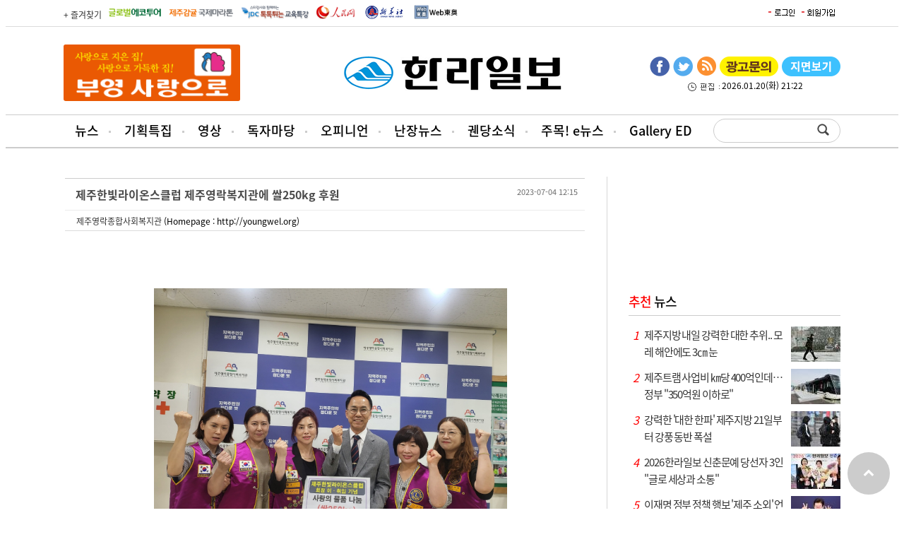

--- FILE ---
content_type: text/html
request_url: http://www.ihalla.com/bbs/bbs.php?board=pr&act=view&no=144739&page=16&search_mode=&search_word=&cid=
body_size: 48487
content:
<!DOCTYPE html>
<html xmlns="http://www.w3.org/1999/xhtml" lang="ko" xml:lang="ko">
<head>
<title>제주의 대표 신문 한라일보</title>
<meta name="description" content="제주도를 대표하는 지역신문">
<meta http-equiv="X-UA-Compatible" content="IE=edge" />
<meta http-equiv="Content-Type" content="text/html; charset=utf-8" />
<meta name="naver-site-verification" content="7d16abdc1c055dd2b404cfd09f14d62d7ac1557f" />
<meta name="google-site-verification" content="OKL1Ha6MjkgVgFKjoJJ_MgxQ29cuoOkqsLEi6E16oa4" />



<meta name="viewport" content="width=1280"/>
<script type="text/javascript" src="//wcs.naver.net/wcslog.js"></script> <script type="text/javascript"> if(!wcs_add) var wcs_add = {}; wcs_add["wa"] = "10b91da3b08fdb"; wcs_do(); </script>
<script async src="https://pagead2.googlesyndication.com/pagead/js/adsbygoogle.js?client=ca-pub-6654446710311464" crossorigin="anonymous"></script>

<span itemscope="" itemtype="//schema.org/Organization">
<link itemprop="url" href="//www.ihalla.com">
<a itemprop="sameAs" href="//www.youtube.com/@Jeju-hallailbo"></a>
<a itemprop="sameAs" href="//www.instagram.com/hallanews/"></a>
<a itemprop="sameAs" href="//band.us/band/67313539"></a>
<a itemprop="sameAs" href="//tv.naver.com/hallanews"></a>
</span>





<meta property="og:image" content="http://www.ihalla.com/facebook_big.jpg"/>


<meta name="twitter:card" content="summary_large_image" />
<meta property="og:title" content="" />
<meta property="og:url" content="" />
<meta property="og:description" content="" />
<meta name="twitter:site" content="@hallailbo" />
<meta name="twitter:creator" content="@hallailbo" />

<link rel="stylesheet" href="/css/news.css?k=1768926585" type="text/css">
<script src="//code.jquery.com/jquery-latest.js"></script>
<script type="text/javascript" src="/media/js/jquery.scrollbox.js"></script>

<link href="//maxcdn.bootstrapcdn.com/font-awesome/4.1.0/css/font-awesome.min.css" rel="stylesheet">
<script src="/jquery/jquery.bxslider.min.js"></script>
<script src="/jquery/clipboard.min.js"></script>

<script type="text/javascript" src="/media/js/common.js"></script>
<script type="text/javascript" src="/include/news.js"></script>



<!-- Global site tag (gtag.js) - Google Analytics -->
<script async src="https://www.googletagmanager.com/gtag/js?id=UA-143768664-1"></script>
<script>
  window.dataLayer = window.dataLayer || [];
  function gtag(){dataLayer.push(arguments);}
  gtag('js', new Date());
  gtag('set', {'content_group1': '(not set)'});
  gtag('set', {'content_group2': location.href});
  gtag('config', 'UA-143768664-1');
</script>

<script async src="https://pagead2.googlesyndication.com/pagead/js/adsbygoogle.js"></script>
<script>
     (adsbygoogle = window.adsbygoogle || []).push({
          google_ad_client: "ca-pub-4308898332649796",
          enable_page_level_ads: true
     });
</script>


</head>
<body>

<script>
  (function(i,s,o,g,r,a,m){i['GoogleAnalyticsObject']=r;i[r]=i[r]||function(){
  (i[r].q=i[r].q||[]).push(arguments)},i[r].l=1*new Date();a=s.createElement(o),
  m=s.getElementsByTagName(o)[0];a.async=1;a.src=g;m.parentNode.insertBefore(a,m)
  })(window,document,'script','//www.google-analytics.com/analytics.js','ga');

  ga('create', 'UA-63485116-1', 'auto');
  ga('send', 'pageview');

</script><!-- Google Tag Manager -->
<noscript><iframe src="//www.googletagmanager.com/ns.html?id=GTM-NPJSCT"
height="0" width="0" style="display:none;visibility:hidden"></iframe></noscript>
<script>(function(w,d,s,l,i){w[l]=w[l]||[];w[l].push({'gtm.start':
new Date().getTime(),event:'gtm.js'});var f=d.getElementsByTagName(s)[0],
j=d.createElement(s),dl=l!='dataLayer'?'&l='+l:'';j.async=true;j.src=
'//www.googletagmanager.com/gtm.js?id='+i+dl;f.parentNode.insertBefore(j,f);
})(window,document,'script','dataLayer','GTM-NPJSCT');</script>
<!-- End Google Tag Manager --><script src="//www.ihalla.com/analyzer/hanbiro.js"></script><!--

##################################

+ KBOARD 라이센스

##################################

- 프로그램명 : kboard (케이보드)
- 배포버전 : V2.0 (2005.4.19.)

- 개발사 : 케이포트 ( http://www.kport.co.kr )
- 공식 배포사이트 : 케이보드 ( http://www.kboard.net )

- WebDirector / WebDesign : k1 (김수환)
- Programmer : k2 (이종훈)

※ 아래 라이센스에 동의하시는 분은 케이보드를 사용할 수 있습니다.

1. 개인 및 학교나 기업에서 자유롭게 사용할 수 있으며, 특정(음란사이트나 돈벌기)사이트는 제외됩니다.

2. 케이보드 배포는 케이포트 그룹 내에서만 가능하며 타 사이트에서 무단으로 배포할 수 없습니다.

3. 게시판 하단의 외부 저작권의 삭제여부는 자유롭게 삭제가능하며 HTML 소스내의 저작권표기는 삭제할 수 없습니다.

4. 케이보드를 무단으로 수정,가공할 수 없으며, 사용시 발생되는 문제에 대해서 유지,보수의 의무가 없습니다.

5. 케이보드의 사용으로 인한 데이타 손실 및 기타 손해등 어떠한 사고나 문제에 대해서 절대 책임을 지지 않습니다. 


##################################

+ 문의 : k2@kport.co.kr

+ 홈페이지 : http://www.kboard.net

+ NEW CREATIVE WEB GROUP - KPORT -

##################################


-->

<!-- Array //--><!--URL : skin/bbs_skin/kb_base_diagonal_10/setup.php //--><div class="wrap">
<div id='header'>
<div class="top_gnbBG">
<div class='top_gnb2'>
<ul class='fsite2'>
<li><a href="#" id="favorite" title="즐겨찾기 등록">+ 즐겨찾기</a></li>
<li> <a href="http://ecotour.ihalla.com/" target="_blank"><img src="/media/images/newre/btn_global.gif" alt="글로벌에코투어" /></a> </li>
<li> <a href="http://marathon.ihalla.com/" target="_blank"><img src="/media/images/newre/btn_jejumarathon.gif" alt="제주국제감귤마라톤" /></a> </li>
<li> <a href="http://edu.ihalla.com/" target="_blank"><img src="/media/images/newre/btn_edu.gif" alt="JDC 톡톡튀는 교육특강" /></a> </li>    

<li> <a href="http://korea.people.com.cn/" target="_blank"><img src="/media/images/newre/btn_inmin.gif" alt="인민망 중국어판" /></a> </li> 
<li> <a href="https://kr.news.cn/xinhuanews/index.htm" target="_blank"><img src="/media/images/newre/shin.gif" alt="신화링크 한국어" /></a> </li> 
<li> <a href="http://www.toonippo.co.jp/" target="_blank"><img src="/media/images/newre/btn_dongo.gif" alt="동오일보" /></a> </li> 
</ul>

<ul class='top_login'>
<table border="0" cellpadding="0" cellspacing="2">
<td><a href="/member/login.php" onFocus='this.blur()'><img src='/img/login.gif' border='0'></a></td>
<td><a href="/member/" onFocus='this.blur()'><img src='/img/gaib.gif' border='0'></a></td>

</tr></table></ul>
</div>
</div>



<table width='1100' border="0" cellspacing="0" cellpadding="0" style='margin:25px auto 15px' align='center'>
<td width='375'><style>
object img.flash_sub { position: absolute; left :0px ;top:0px;}
</style>
	<a href="https://www.booyoung.co.kr/main/main.htm" target="_blank" class="banner_link"
		data-banner-key="491">
	
		<img src="/upimages/banner/1ae93822d031292855659602f8b62e0961a464553ecd6.gif" width="250" height="80"
		border="0" />
		
		</a>
</td>
<td width='350' align='center'><a href='/'><img src='/img/logo.png' border='0'></a></td>
<td align='right' width='375'><ul class='main_sns'>
	<li><a href='https://www.facebook.com/%EC%A0%9C%EC%A3%BC%ED%95%9C%EB%9D%BC%EC%9D%BC%EB%B3%B4-272002423136913/?fref=ts' class='facebook' title='한라일보 페이스북' target='_blank'><img src='/media/images/newre/btn_face.gif' alt='페이스북' /></a></li>
	<li><a href='https://twitter.com/hallailbo' class='twitter' title='한라일보 트위터' target='_blank'><img src='/media/images/newre/btn_twiter.gif' alt='트위터' /></a></li>
	<li><a href='/rss.php?section=73' class='googleplus' title='RSS' target='_blank'><img src='/media/images/newre/btn_rss.gif' alt='RSS' /></a></li>
	<li><a href='https://www.ihalla.com/form/ad.php3' target='_blank'><img src='/media/images/newre/2suda.gif' alt='광고문의' /></a></li>
	<li><a href='/sectionpdf/' class='mail' title='pdf보기'><img src='/media/images/newre/btn_pdf.gif' alt='pdf보기' /></a></li>
</ul><div style='clear:both;width:275px;text-align:center;margin-top:10px'><img src='/img/time.gif' align='absmiddle'> 2026.01.20(화) 21:22</div></td>
</table>

</div>
<div id='topmenu_bg'>
<div id='topmenu'>
<ul class="main_menu">
<li>
	<a href="/articles.php">뉴스</a>
	<ul class="sub_menu">
<li><a href='/section.php?sid=73'>정치/행정</a></li>
<li><a href='/section.php?sid=10'>경제/관광</a></li>
<li><a href='/section.php?sid=44'>사회</a></li>
<li><a href='/section.php?sid=36'>문화</a></li>
<li><a href='/section.php?sid=14'>교육</a></li>
<li><a href='/section.php?sid=51'>스포츠</a></li>
<li><a href='/section.php?sid=368'>지역소식</a></li>
<li><a href='/section.php?sid=121'>주목e뉴스</a></li>
<li><a href='/section.php?sid=122'>뉴스-in</a></li>
<li><a href='/section.php?sid=339'>카드뉴스</a></li>
<li><a href='/section.php?sid=59'>포토뉴스</a></li>	</ul>
</li>
<li>
	<a href="/specialProject.php">기획특집</a>
</li>
<li>
	<a href="/vod/">영상</a>
	<ul class="sub_menu">
	</ul>
</li>
<li>
	<a href="/bbs/bbs.php?board=pr">독자마당</a>
	<ul class="sub_menu">
<li><a href='/bbs/bbs.php?board=pr'>보도자료</a></li>
<li><a href='/bbs/bbs.php?board=tugo'>독자투고</a></li>
<li><a href='/form/index1.php'>독자제보</a></li>
<li><a href='/section.php?sid=12'>공지사항</a></li>	</ul>
</li>
<li>
	<a href="/section.php?sid=99">오피니언</a>
	<ul class="sub_menu">
<li><a href='/section.php?sid=99'>오피니언</a></li>
<li><a href='/section.php?sid=184'>시민기자</a></li>
<li><a href='/section.php?sid=43'>사설</a></li>	</ul>
</li>
<li>
	<a href="/meta_blog/">난장뉴스</a>
	<ul class="sub_menu">
<li><a href='/meta_blog/'>난장뉴스홈</a></li>
<li><a href='/meta_blog/blog_article_popular_list.php?term=TODAY'>오늘 인기글</a></li>
<li><a href='/meta_blog/blog_article_popular_list.php?term=WEEK'>주간 인기글</a></li>
<li><a href='/meta_blog/blog_article_list.php'>전체글</a></li>
<li><a href='/meta_blog/blog_ranking.php'>블로그 랭킹</a></li>	</ul>
</li>
<li>
	<a href="#">궨당소식</a>
	<ul class="sub_menu">
<li><a href='/wedding/'>화촉</a></li>
<li><a href='/obituary/'>부고</a></li>
<li><a href='/section.php?sid=67'>인사</a></li>
<li><a href='/section.php?sid=42'>사람과 사람</a></li>	</ul>
</li>
<li>
	<a href="/vote2022.php">주목! e뉴스</a>
</li>
<li>
	<a href="/galleryed.php">Gallery ED</a>
</li>
</ul>
<ul class='search'><form method="get" action="/yonhap_search/searchNew.php" name='searchform' style='margin:0;'>
<div style="padding:1px;float:left;width:120px;height:30px;"><input type="text" id="keyword" name="keyword" size="18" class="sbox"></div><input type='image' src="/img/search.png" style='verical-align:bottom'></form>
</ul>
</div>
</div>
<div class="depth2_bg"></div>

<script type="text/javascript">
$('.main_menu > li').on('mouseenter', function () {
	$('.depth2_bg').removeClass('hover');
});

$('.main_menu li:nth-child(1),.main_menu li:nth-child(4),.main_menu li:nth-child(5),.main_menu li:nth-child(6),.main_menu li:nth-child(7),.depth2_bg').on('mouseenter', function () {
	$('.depth2_bg').addClass('hover');
});

$('.main_menu,.depth2_bg').on('mouseleave', function () {
	$('.depth2_bg').removeClass('hover');
});
</script>

<div class='container'>
<div class='cont_left'>
<script>

////////////////////////////////////////////////////////////
// 코멘트 체크
////////////////////////////////////////////////////////////

function submitChk(k)
{
	if(!k.name.value)
	{
		alert("작성자를 입력하세요.");
		k.name.focus();
		return false;
	}
	
	if(!k.pass.value)
	{
		alert("비밀번호를 입력하세요.");
		k.pass.focus();
		return false;
	}
	if(!k.content.value)
	{
		alert("코멘트를 입력하세요.");
		k.content.focus();
		return false;
	}
	
	return true;
}


////////////////////////////////////////////////////////////
// 원본 이미지 보기
////////////////////////////////////////////////////////////

function pop(w,h,board,file_name)
{
	var left_size=(screen.width-w)/2;
	var top_size=(screen.height-h)/2;
	var scr = (h > screen.height || w > screen.width) ? 'yes' : 'no';
	window.open("img_view.php?board="+board+"&file_name="+file_name,"",size="width="+w+" height="+h+" left="+left_size+" top="+top_size+" scrollbars="+scr);
}


////////////////////////////////////////////////////////////
// 메일링 
////////////////////////////////////////////////////////////

function mailing(board,no)
{
    var w=500;
    var h=450;
    var left_size = (screen.width-w)/2;
    var top_size = (screen.height-h)/2;        
    var url="mailing.php?board="+board+"&no="+no;
    
    window.open( url, "_mailing", "width="+w+" height="+h+" top="+top_size+" left="+left_size);	      
}

////////////////////////////////////////////////////////////
// 커서 모양 변경
////////////////////////////////////////////////////////////

function makeCursorHand(obj)
{
	obj.style.cursor = "help";
}

</script>
	<div class="board">
		<table class="tb_view_2" summary="">
			<caption></caption>
			<colgroup>
				<col />
			</colgroup>
			<thead>
				<tr>
					<th>
						<div class="pos">
							제주한빛라이온스클럽 제주영락복지관에 쌀250kg 후원							<div class="date">
								2023-07-04 12:15							</div>
						</div>
					</th>
				</tr>
			</thead>
			<tbody>
				<tr>
					<td>
						<div class="pos">
							<a href='javascript:;' onClick=mailing('pr','144739') title='메일 발송'>제주영락종합사회복지관</a> (Homepage : http://youngwel.org)						</div>
					</td>
				</tr>
				<tr>
					<td class="cnt">
						<div style="text-align:center;margin-bottom:30px">
													</div>
						<table align='center' cellpadding='5'>				<tr><td align="center" width="500"><img src="data/pr/1688440504.jpg" width="500" border="0" class="img_01" onclick="pop('1400','1050','pr','1688440504.jpg')" alt="원본 이미지 보기" style="cursor:hand"></td></tr><br />
				<tr><td align='center'></td></tr><tr><td height='10'></td></tr></table>□ 제주한빛라이온스클럽(회장 양주연)은 제주영락종합사회복지관(관장 이상언) 사례관리사업 취약계층 대상자를 위해 회장 이·취임식을 기념해 받은 쌀 250kg을 후원하였다.<br />
□ 양주연 회장은 간담회를 통해 “첫 출발을 지역사회의 어려운 분들과 함께 할 수 있어서 기쁘며, 취임기간동안 우리의 손길이 필요한 곳은 어디라도 찾아가겠다.”며 무한 봉사의 뜻을 밝혔다.<br />
□ 또한 제주한빛라이온스클럽은 2011년 11월 창립이래로 어려운 이웃을 위한 성금과 물품을 꾸준히 후원하며 다 같이 더불어 살아가는 제주지역사회를 만들어 나가고 있다.					</td>
				</tr>
			</tbody>
		</table>

		<div class="btn_view">
			<a href=bbs.php?board=pr&page=16&search_mode=&search_word=&cid=><img src='/media/images/btn/btn_lst.gif' border=0 align=absmiddle></a>									<a href=bbs_print.php?board=pr&act=print&no=144739 target=_blank><img src='/media/images/btn/btn_print.gif' border=0 align=absmiddle></a>			<div class="pos_r">
				<a href=bbs.php?board=pr&page=16&search_mode=&search_word=&cid=><img src='/media/images/btn/btn_lst.gif' border=0 align=absmiddle></a>											</div>
		</div>
	</div><!--//BOARD-->

<table width="100%">
	<tr>
		<td bgcolor="#FFFFFF">
<table width="100%" cellpadding="0" cellspacing="0" align="center">
</table>
<!--<table width="100%" cellpadding="0" cellspacing="0">
<form name="k1" method="post" action="comm_ok.php" onsubmit="return submitChk(this)">
<input type="hidden" name="board" value="pr">
<input type="hidden" name="mode" value="write">
<input type="hidden" name="mid" value="">
<input type="hidden" name="pid" value="144739">
<input type="hidden" name="page" value="16">
<input type="hidden" name="cid" value="">
<tr>
<td>
	<table cellspacing="0" cellpadding="0" width="100%">
	<col width="100%"></col>
	<col width="50"></col>
		<tr>
		<td colspan="2" class="td_01">
			NAME : <input type="text" name="name" maxlength="20" class="comment_01"> &nbsp;
			PASS : <input type="password" name="pass" maxlength="20" class="comment_01">
		</td>
	</tr>
		<tr align="center"> 
		<td>
			<textarea name="content" class="textarea_03"></textarea>
		</td>
		<td>
			<input type="submit" value="코멘트" class="btn_02">
		</td>
	</tr>
	</form>
	</table>
</td>
</tr>
</table>
-->	
	</td>
</tr>
</table>
<br>
<script>

////////////////////////////////////////////////////////////
// 전송 체크 함수
////////////////////////////////////////////////////////////

function submitChk2(k)
{
	if(!k.name.value)
	{
		alert("작성자를 입력하세요.");
		k.name.focus();
		return false;
	}
	if(!k.pass.value)
	{
		alert("비밀번호를 입력하세요.");
		k.pass.focus();
		return false;
	}	
	
	if(k.email.value.length >1)
	{
		var e=k.email.value;
		if(checkMail(e)==false)
		{
			return false;
		}
	}
	
	
// 	if(!k.content.value)
// 	{
// 		alert("내용을 입력하세요.");
// 		k.content.focus();
// 		return false;
// 	}
	
// 	else if(k.content.value.length<10)
// 	{
// 		alert("내용은 10자 이상 기입하세요.");
// 		k.content.focus();
// 		return false;
// 	}
	
	return true;
}


////////////////////////////////////////////////////////////
// 간단한 이메일 체크 함수 
////////////////////////////////////////////////////////////

function checkMail(email) 
{
   if (email.indexOf('@',0) == -1 || email.indexOf('.',0) == -1) 
   {
		alert("E-Mail 주소를 확인하세요.");
		k1.email.focus();
		return false;
   }
}

////////////////////////////////////////////////////////////
// htmlarea 스크립트
////////////////////////////////////////////////////////////

<!-- // load htmlarea
_editor_url = "htmlarea/";                     // URL to htmlarea files
var win_ie_ver = parseFloat(navigator.appVersion.split("MSIE")[1]);
if (navigator.userAgent.indexOf('Mac')        >= 0) { win_ie_ver = 0; }
if (navigator.userAgent.indexOf('Windows CE') >= 0) { win_ie_ver = 0; }
if (navigator.userAgent.indexOf('Opera')      >= 0) { win_ie_ver = 0; }
if (win_ie_ver >= 5.5) {
  document.write('<scr' + 'ipt src="' +_editor_url+ 'editor.js"');
  document.write(' language="Javascript1.2"></scr' + 'ipt>');  
} else { document.write('<scr'+'ipt>function editor_generate() { return false; }</scr'+'ipt>'); }

// -->

</script>

<script>


////////////////////////////////////////////////////////////
// 검색어 체크
////////////////////////////////////////////////////////////

function searchChk(k)
{
	if(!k.search_word.value)
	{
		alert("검색어를 입력하세요.");
		k.search_word.focus();
		return false;
	}
	return true;
}

////////////////////////////////////////////////////////////
// 커서 모양 변경
////////////////////////////////////////////////////////////

function makeCursorHand(obj)
{
	obj.style.cursor = "help";
}


////////////////////////////////////////////////////////////
// 게시물 전체 체크
////////////////////////////////////////////////////////////

function checkAll()
{
	for(var i=0;i<kbox.elements.length;i++)
	{
		var e = kbox.elements[i];
		if(!kbox.allCheck.checked)
		{
			e.checked=false;
		}else{
			e.checked=true;
		}
	}
}


////////////////////////////////////////////////////////////
// 게시물 관리창
////////////////////////////////////////////////////////////

function articleMan(board)
{
	arrNo = "";
	for (i=0;i<kbox.elements.length;i++)
	{
		if(kbox.elements[i].checked==true)
		{
			arrNo = arrNo + kbox.elements[i].value + "|";        	    
		}
	}	
	
	if(arrNo == "") 
	{
		alert('게시물을 선택하세요.');
	}else{
		var w=350;
		var h=120;
		var left_size=(screen.width-w)/2;
		var top_size=(screen.height-h)/2;
		var url="manage.php?board="+board+"&arrNo="+arrNo;
		window.open(url,'','width='+w+' height='+h+' left='+left_size+' top='+top_size); 
	}
}    

////////////////////////////////////////////////////////////
// 메일링 
////////////////////////////////////////////////////////////

function mailing(board,no)
{
    var w=500;
    var h=450;
    var left_size = (screen.width-w)/2;
    var top_size = (screen.height-h)/2;        
    var url="mailing.php?board="+board+"&no="+no;
    
    window.open( url, "_mailing", "width="+w+" height="+h+" top="+top_size+" left="+left_size);
}

////////////////////////////////////////////////////////////
// 원본 이미지 보기 (갤러리 스킨)
////////////////////////////////////////////////////////////

function pop(w,h,board,file_name)
{
	var left_size=(screen.width-w)/2;
	var top_size=(screen.height-h)/2;
	
	var scr = (h > screen.height) ? 'yes' : 'no';
	
	window.open("img_view.php?board="+board+"&file_name="+file_name,"",size="width="+w+" height="+h+" left="+left_size+" top="+top_size+" scrollbars="+scr);
}

////////////////////////////////////////////////////////////
// 회원가입
////////////////////////////////////////////////////////////

function join(path,act)
{
	if(act=='find')
	{
		var w=400;
		var h=300;
	}else{
	    var w=500;
	    var h=600;
	}
    
    var left_size = (screen.width-w)/2;
    var top_size = (screen.height-h)/5;        
    var url=path+"member.php?act="+act+"&board=pr";
    
    window.open( url, "kb_join", "width="+w+" height="+h+" top="+top_size+" left="+left_size+" scrollbars=yes");	      
}

</script>


<form name="kbox" style='margin:0px'>
                <div class="board">
										
                    <div class="topNote_03">
                        <table>
                            <col style="width:25%"/><col />
                            <tr>
                                <th>
                                    보도자료(PR마당)
                                </th>
                                <td>
                                    <ul>
                                        <li><strong>이 코너에 올린 자료는 신문에 선별 보도될 수 있으니 많은 이용 바랍니다.</strong></li>
                                        <li><span>※ 보도자료(PR마당) 글 입력시 첨부파일 용량은 3M를 초과할 수 없습니다.</span></li>
                                        <li><span>※스팸 게시글로 인하여 회원만 글쓰기가 가능합니다.</span></li>
                                    </ul>
                                </td>
                            </tr>
                        </table>
                    </div>
					

                    <table class="tb_lst" summary="">
                        <caption></caption>
                        <colgroup>
                            <col width="10%"/><col /><col width="15%"/><col width="15%"/>
                        </colgroup>
                        <thead>
                            <tr>
                                <th>
                                    No 
                                </th>
	                                <th>
                                    제목 
                                </th>
                                <th>
                                    이름
                                </th>
                                <th>
                                    날짜
                                </th>
                            </tr>
                        </thead>
						<tbody>
                            
<tr>
	<td>
		36765	</td>
		<td class="title">
		 <a href='bbs.php?board=pr&act=view&no=149002&page=16&search_mode=&search_word=&cid='>제주자연유산돌봄센터,  ‘관음사의 왕벚나무 자생지’ 정…</a>&nbsp; <img src='skin/bbs_skin/kb_base_diagonal_10/img/ico_pic.gif' border='0' alt='×1' align='absmiddle' onMouseOver='javascript:makeCursorHand(this)'> 	</td>
	<td>
		<a href='javascript:;' onClick=mailing('pr','149002') title='메일 발송'>제주자연유산돌봄센터</a>	</td>
	<td>
		<acronym title='2025-11-24 10:33:11' onMouseOver='javascript:makeCursorHand(this)'>11-24</acronym>	</td>
</tr>
<tr>
	<td>
		36764	</td>
		<td class="title">
		 <a href='bbs.php?board=pr&act=view&no=149001&page=16&search_mode=&search_word=&cid='>한국가스공사제주LNG본부, 서부소방서, 서부종합사회복지관…</a>&nbsp; <img src='skin/bbs_skin/kb_base_diagonal_10/img/ico_pic.gif' border='0' alt='×1' align='absmiddle' onMouseOver='javascript:makeCursorHand(this)'> 	</td>
	<td>
		<a href='javascript:;' onClick=mailing('pr','149001') title='메일 발송'>서부종합사회복지관</a>	</td>
	<td>
		<acronym title='2025-11-24 09:56:16' onMouseOver='javascript:makeCursorHand(this)'>11-24</acronym>	</td>
</tr>
<tr>
	<td>
		36763	</td>
		<td class="title">
		 <a href='bbs.php?board=pr&act=view&no=149000&page=16&search_mode=&search_word=&cid='>신촌의용소방대, 관내 소화전 점검 및 주변 환경정비 실시</a>&nbsp; <img src='skin/bbs_skin/kb_base_diagonal_10/img/ico_pic.gif' border='0' alt='×1' align='absmiddle' onMouseOver='javascript:makeCursorHand(this)'> 	</td>
	<td>
		<a href='javascript:;' onClick=mailing('pr','149000') title='메일 발송'>조천119센터</a>	</td>
	<td>
		<acronym title='2025-11-24 09:47:00' onMouseOver='javascript:makeCursorHand(this)'>11-24</acronym>	</td>
</tr>
<tr>
	<td>
		36762	</td>
		<td class="title">
		 <a href='bbs.php?board=pr&act=view&no=148999&page=16&search_mode=&search_word=&cid='>남원·위미남여의용소방대, 불법소각 화재예방 예찰활동 실…</a>&nbsp; <img src='skin/bbs_skin/kb_base_diagonal_10/img/ico_pic.gif' border='0' alt='×1' align='absmiddle' onMouseOver='javascript:makeCursorHand(this)'> 	</td>
	<td>
		남원119센터	</td>
	<td>
		<acronym title='2025-11-24 00:08:54' onMouseOver='javascript:makeCursorHand(this)'>11-24</acronym>	</td>
</tr>
<tr>
	<td>
		36761	</td>
		<td class="title">
		 <a href='bbs.php?board=pr&act=view&no=148998&page=16&search_mode=&search_word=&cid='>깨끗한 마을 만드는 동남초 53회 졸업생들, 환경정화  활동펼…</a>&nbsp; <img src='skin/bbs_skin/kb_base_diagonal_10/img/ico_pic.gif' border='0' alt='×2' align='absmiddle' onMouseOver='javascript:makeCursorHand(this)'> 	</td>
	<td>
		<a href='javascript:;' onClick=mailing('pr','148998') title='메일 발송'>고기봉</a>	</td>
	<td>
		<acronym title='2025-11-22 17:55:45' onMouseOver='javascript:makeCursorHand(this)'>11-22</acronym>	</td>
</tr>
<tr>
	<td>
		36760	</td>
		<td class="title">
		 <a href='bbs.php?board=pr&act=view&no=148997&page=16&search_mode=&search_word=&cid='>함덕의용소방대, 관내 취약계층 대상 주택안전점검 실시</a>&nbsp; <img src='skin/bbs_skin/kb_base_diagonal_10/img/ico_pic.gif' border='0' alt='×1' align='absmiddle' onMouseOver='javascript:makeCursorHand(this)'> 	</td>
	<td>
		조천119센터	</td>
	<td>
		<acronym title='2025-11-22 10:04:45' onMouseOver='javascript:makeCursorHand(this)'>11-22</acronym>	</td>
</tr>
<tr>
	<td>
		36759	</td>
		<td class="title">
		 <a href='bbs.php?board=pr&act=view&no=148996&page=16&search_mode=&search_word=&cid='>조천읍의용소방대, 제주 해안 마약류 발견에 따른 수색활동 …</a>&nbsp; <img src='skin/bbs_skin/kb_base_diagonal_10/img/ico_pic.gif' border='0' alt='×1' align='absmiddle' onMouseOver='javascript:makeCursorHand(this)'> 	</td>
	<td>
		<a href='javascript:;' onClick=mailing('pr','148996') title='메일 발송'>조천119센터</a>	</td>
	<td>
		<acronym title='2025-11-21 18:38:24' onMouseOver='javascript:makeCursorHand(this)'>11-21</acronym>	</td>
</tr>
<tr>
	<td>
		36758	</td>
		<td class="title">
		 <a href='bbs.php?board=pr&act=view&no=148995&page=16&search_mode=&search_word=&cid='>서귀포종합사회복지관, 케어뱅크 돌봄봉사자 간담회 진행 </a>&nbsp; <img src='skin/bbs_skin/kb_base_diagonal_10/img/ico_pic.gif' border='0' alt='×1' align='absmiddle' onMouseOver='javascript:makeCursorHand(this)'> 	</td>
	<td>
		서귀포종합사회복지관	</td>
	<td>
		<acronym title='2025-11-21 17:56:03' onMouseOver='javascript:makeCursorHand(this)'>11-21</acronym>	</td>
</tr>
<tr>
	<td>
		36757	</td>
		<td class="title">
		 <a href='bbs.php?board=pr&act=view&no=148994&page=16&search_mode=&search_word=&cid='>서귀포종합사회복지관, KBS강태원복지재단  이불 세트 전달…</a>&nbsp; <img src='skin/bbs_skin/kb_base_diagonal_10/img/ico_pic.gif' border='0' alt='×1' align='absmiddle' onMouseOver='javascript:makeCursorHand(this)'> 	</td>
	<td>
		서귀포종합사회복지관	</td>
	<td>
		<acronym title='2025-11-21 16:00:15' onMouseOver='javascript:makeCursorHand(this)'>11-21</acronym>	</td>
</tr>
<tr>
	<td>
		36756	</td>
		<td class="title">
		 <a href='bbs.php?board=pr&act=view&no=148993&page=16&search_mode=&search_word=&cid='>돌과 나무막대로 되살아난 구석기시대,  ‘자연유산돌봄센…</a>&nbsp; <img src='skin/bbs_skin/kb_base_diagonal_10/img/ico_pic.gif' border='0' alt='×2' align='absmiddle' onMouseOver='javascript:makeCursorHand(this)'> 	</td>
	<td>
		<a href='javascript:;' onClick=mailing('pr','148993') title='메일 발송'>제주자연유산돌봄센터</a>	</td>
	<td>
		<acronym title='2025-11-21 14:45:22' onMouseOver='javascript:makeCursorHand(this)'>11-21</acronym>	</td>
</tr>
<tr>
	<td>
		36755	</td>
		<td class="title">
		 <a href='bbs.php?board=pr&act=access&no=148992&page=16&search_mode=&search_word=&cid=&mode=secret'>서부종합사회복지관 2025년 장애인활동지원사 표준교육 성료</a> <img src='skin/bbs_skin/kb_base_diagonal_10/img/ico_secret.gif' border='0' alt='비밀글'>	</td>
	<td>
		서부종합사회복지관	</td>
	<td>
		<acronym title='2025-11-21 14:22:48' onMouseOver='javascript:makeCursorHand(this)'>11-21</acronym>	</td>
</tr>
<tr>
	<td>
		36754	</td>
		<td class="title">
		 <a href='bbs.php?board=pr&act=view&no=148991&page=16&search_mode=&search_word=&cid='>제주명품금거래소(대표 한승현) 성금 전달</a>&nbsp; <img src='skin/bbs_skin/kb_base_diagonal_10/img/ico_pic.gif' border='0' alt='×2' align='absmiddle' onMouseOver='javascript:makeCursorHand(this)'> 	</td>
	<td>
		<a href='javascript:;' onClick=mailing('pr','148991') title='메일 발송'>제주노인복지센터</a>	</td>
	<td>
		<acronym title='2025-11-21 13:48:01' onMouseOver='javascript:makeCursorHand(this)'>11-21</acronym>	</td>
</tr>
<tr>
	<td>
		36753	</td>
		<td class="title">
		 <a href='bbs.php?board=pr&act=view&no=148990&page=16&search_mode=&search_word=&cid='>업무협약식</a>&nbsp; <img src='skin/bbs_skin/kb_base_diagonal_10/img/ico_pic.gif' border='0' alt='×1' align='absmiddle' onMouseOver='javascript:makeCursorHand(this)'> 	</td>
	<td>
		사회적협동조합 파란나라 장애인활동지원	</td>
	<td>
		<acronym title='2025-11-21 11:38:11' onMouseOver='javascript:makeCursorHand(this)'>11-21</acronym>	</td>
</tr>
<tr>
	<td>
		36752	</td>
		<td class="title">
		 <a href='bbs.php?board=pr&act=view&no=148989&page=16&search_mode=&search_word=&cid='>장애인활동지원사업 정보공유 및 상호협력을 위한 업무협약…</a>&nbsp; <img src='skin/bbs_skin/kb_base_diagonal_10/img/ico_pic.gif' border='0' alt='×1' align='absmiddle' onMouseOver='javascript:makeCursorHand(this)'> 	</td>
	<td>
		<a href='javascript:;' onClick=mailing('pr','148989') title='메일 발송'>서귀포해오름주간활동센터 </a>	</td>
	<td>
		<acronym title='2025-11-21 11:31:54' onMouseOver='javascript:makeCursorHand(this)'>11-21</acronym>	</td>
</tr>
<tr>
	<td>
		36751	</td>
		<td class="title">
		 <a href='bbs.php?board=pr&act=view&no=148988&page=16&search_mode=&search_word=&cid='>“이웃과 함께 배우고 성장한 평생학습의 여정” 서부종합…</a>&nbsp; <img src='skin/bbs_skin/kb_base_diagonal_10/img/ico_pic.gif' border='0' alt='×1' align='absmiddle' onMouseOver='javascript:makeCursorHand(this)'> 	</td>
	<td>
		<a href='javascript:;' onClick=mailing('pr','148988') title='메일 발송'>서부종합사회복지관</a>	</td>
	<td>
		<acronym title='2025-11-21 10:32:04' onMouseOver='javascript:makeCursorHand(this)'>11-21</acronym>	</td>
</tr>
<tr>
	<td>
		36750	</td>
		<td class="title">
		 <a href='bbs.php?board=pr&act=view&no=148987&page=16&search_mode=&search_word=&cid='>제주대 제주지역경제교육센터, 군장병 대상 ‘보랑지게 배…</a> 	</td>
	<td>
		<a href='javascript:;' onClick=mailing('pr','148987') title='메일 발송'>제주지역경제교육센터 </a>	</td>
	<td>
		<acronym title='2025-11-21 10:02:27' onMouseOver='javascript:makeCursorHand(this)'>11-21</acronym>	</td>
</tr>
<tr>
	<td>
		36749	</td>
		<td class="title">
		 <a href='bbs.php?board=pr&act=view&no=148986&page=16&search_mode=&search_word=&cid='>제주자연유산돌봄센터,  ‘재암천굴’ 자연유산 돌봄 활동 </a>&nbsp; <img src='skin/bbs_skin/kb_base_diagonal_10/img/ico_pic.gif' border='0' alt='×2' align='absmiddle' onMouseOver='javascript:makeCursorHand(this)'> 	</td>
	<td>
		<a href='javascript:;' onClick=mailing('pr','148986') title='메일 발송'>제주자연유산돌봄센터</a>	</td>
	<td>
		<acronym title='2025-11-21 08:08:50' onMouseOver='javascript:makeCursorHand(this)'>11-21</acronym>	</td>
</tr>
<tr>
	<td>
		36748	</td>
		<td class="title">
		 <a href='bbs.php?board=pr&act=view&no=148985&page=16&search_mode=&search_word=&cid='>380.목련(木蓮, Mokryeon)의 종류(種類, Type) 및 활용(活用, applicat…</a>&nbsp; <img src='skin/bbs_skin/kb_base_diagonal_10/img/ico_file.gif' border='0' alt='×1' align='absmiddle' onMouseOver='javascript:makeCursorHand(this)'> 	</td>
	<td>
		<a href='javascript:;' onClick=mailing('pr','148985') title='메일 발송'>멋쟁이신사 박규택(朴圭澤), (華谷)</a>	</td>
	<td>
		<acronym title='2025-11-20 20:16:16' onMouseOver='javascript:makeCursorHand(this)'>11-20</acronym>	</td>
</tr>
<tr>
	<td>
		36747	</td>
		<td class="title">
		 <a href='bbs.php?board=pr&act=view&no=148984&page=16&search_mode=&search_word=&cid='>삼다삼무(건강·행복·웃음多, 비만·우울·치매無) 걷기, 금…</a>&nbsp; <img src='skin/bbs_skin/kb_base_diagonal_10/img/ico_pic.gif' border='0' alt='×1' align='absmiddle' onMouseOver='javascript:makeCursorHand(this)'> 	</td>
	<td>
		디자인실	</td>
	<td>
		<acronym title='2025-11-20 16:33:40' onMouseOver='javascript:makeCursorHand(this)'>11-20</acronym>	</td>
</tr>
<tr>
	<td>
		36746	</td>
		<td class="title">
		 <a href='bbs.php?board=pr&act=view&no=148983&page=16&search_mode=&search_word=&cid='> 나눔으로 맺어진 인연! 북부기초푸드뱅크, 기탁처 현판 전…</a>&nbsp; <img src='skin/bbs_skin/kb_base_diagonal_10/img/ico_pic.gif' border='0' alt='×2' align='absmiddle' onMouseOver='javascript:makeCursorHand(this)'> 	</td>
	<td>
		<a href='javascript:;' onClick=mailing('pr','148983') title='메일 발송'>서부종합사회복지관</a>	</td>
	<td>
		<acronym title='2025-11-20 16:32:20' onMouseOver='javascript:makeCursorHand(this)'>11-20</acronym>	</td>
</tr>
<tr>
	<td>
		36745	</td>
		<td class="title">
		 <a href='bbs.php?board=pr&act=view&no=148982&page=16&search_mode=&search_word=&cid='>건협 제주,  정부제주지방합동청사 건강캠페인</a>&nbsp; <img src='skin/bbs_skin/kb_base_diagonal_10/img/ico_pic.gif' border='0' alt='×1' align='absmiddle' onMouseOver='javascript:makeCursorHand(this)'> 	</td>
	<td>
		건협 제주	</td>
	<td>
		<acronym title='2025-11-20 16:30:09' onMouseOver='javascript:makeCursorHand(this)'>11-20</acronym>	</td>
</tr>
<tr>
	<td>
		36744	</td>
		<td class="title">
		 <a href='bbs.php?board=pr&act=view&no=148981&page=16&search_mode=&search_word=&cid='>제주대 제주지역경제교육센터, 도내 유아 대상 경제교육 ‘…</a>&nbsp; <img src='skin/bbs_skin/kb_base_diagonal_10/img/ico_pic.gif' border='0' alt='×1' align='absmiddle' onMouseOver='javascript:makeCursorHand(this)'> 	</td>
	<td>
		<a href='javascript:;' onClick=mailing('pr','148981') title='메일 발송'>제주지역경제교육센터 </a>	</td>
	<td>
		<acronym title='2025-11-20 14:28:35' onMouseOver='javascript:makeCursorHand(this)'>11-20</acronym>	</td>
</tr>
<tr>
	<td>
		36743	</td>
		<td class="title">
		 <a href='bbs.php?board=pr&act=view&no=148980&page=16&search_mode=&search_word=&cid='>제주자연유산돌봄센터,  마라도 천연보호구역 정기 모니터…</a>&nbsp; <img src='skin/bbs_skin/kb_base_diagonal_10/img/ico_pic.gif' border='0' alt='×1' align='absmiddle' onMouseOver='javascript:makeCursorHand(this)'> 	</td>
	<td>
		<a href='javascript:;' onClick=mailing('pr','148980') title='메일 발송'>제주자연유산돌봄센터</a>	</td>
	<td>
		<acronym title='2025-11-20 13:12:46' onMouseOver='javascript:makeCursorHand(this)'>11-20</acronym>	</td>
</tr>
<tr>
	<td>
		36742	</td>
		<td class="title">
		 <a href='bbs.php?board=pr&act=view&no=148979&page=16&search_mode=&search_word=&cid='>쉐라톤제주호텔·영락복지관, 전복죽지원사업 진행</a>&nbsp; <img src='skin/bbs_skin/kb_base_diagonal_10/img/ico_pic.gif' border='0' alt='×1' align='absmiddle' onMouseOver='javascript:makeCursorHand(this)'> 	</td>
	<td>
		<a href='javascript:;' onClick=mailing('pr','148979') title='메일 발송'>제주영락종합사회복지관</a>	</td>
	<td>
		<acronym title='2025-11-20 12:08:58' onMouseOver='javascript:makeCursorHand(this)'>11-20</acronym>	</td>
</tr>
<tr>
	<td>
		36741	</td>
		<td class="title">
		 <a href='bbs.php?board=pr&act=view&no=148978&page=16&search_mode=&search_word=&cid='>애월읍 주민자치 농축산분과 위원일동 어려운 이웃 돕기 라…</a>&nbsp; <img src='skin/bbs_skin/kb_base_diagonal_10/img/ico_pic.gif' border='0' alt='×1' align='absmiddle' onMouseOver='javascript:makeCursorHand(this)'> 	</td>
	<td>
		애월읍 맞춤형복지팀	</td>
	<td>
		<acronym title='2025-11-20 10:41:45' onMouseOver='javascript:makeCursorHand(this)'>11-20</acronym>	</td>
</tr>

	</tbody>
</table>
</form>
   <div class='tb_btn'><a href=bbs.php?board=pr&act=write&cid=&mode=write><img src='/media/images/btn/btn_write.gif' border=0 align=absmiddle></a></div> <div class="board_nav">
<a href='bbs.php?board=pr&search_mode=&search_word=&cid=&page=10' class='prev'>이전</a><a href='bbs.php?board=pr&search_mode=&search_word=&cid=&page=11'>11</a><a href='bbs.php?board=pr&search_mode=&search_word=&cid=&page=12'>12</a><a href='bbs.php?board=pr&search_mode=&search_word=&cid=&page=13'>13</a><a href='bbs.php?board=pr&search_mode=&search_word=&cid=&page=14'>14</a><a href='bbs.php?board=pr&search_mode=&search_word=&cid=&page=15'>15</a><a href='bbs.php?board=pr&search_mode=&search_word=&cid=&page=16' class='active'>16</a><a href='bbs.php?board=pr&search_mode=&search_word=&cid=&page=17'>17</a><a href='bbs.php?board=pr&search_mode=&search_word=&cid=&page=18'>18</a><a href='bbs.php?board=pr&search_mode=&search_word=&cid=&page=19'>19</a><a href='bbs.php?board=pr&search_mode=&search_word=&cid=&page=20'>20</a><a href='bbs.php?board=pr&search_mode=&search_word=&cid=&page=21' class='next'>다음</a><!--PAGING-->
</div>
</div><!--//board-->

<table align="center">
<form method="post" onsubmit="return searchChk(this);">
<input type="hidden" name="board" value="pr">
<input type="hidden" name="cid" value="">
<tr>
  <td>
      <select name="search_mode"  align="absmiddle">
        <option value="all" >전체
        <option value="name" >작성자
        <option value="title" >글제목
        <option value="content" >글내용
      </select>
      <input type=text name="search_word" size="15" value="">
      <input type="submit" value="검 색" onFocus="this.blur()" class="btn_01">
  </td>
</tr>
</form>
</table>
</div>
<div class='cont_right'>
<div class='floating'>


<!-- 페이스북 좋아요 -->
<iframe src="https://www.facebook.com/plugins/page.php?href=https%3A%2F%2Fwww.facebook.com%2Fhallanews%2F&tabs&width=300&height=140&small_header=false&adapt_container_width=true&hide_cover=false&show_facepile=true&appId" width="300" height="140" style="border:none;overflow:hidden" scrolling="no" frameborder="0" allowTransparency="true"></iframe>

<!-- //페이스북 좋아요 -->
<div>
<!-- MEDIA_78_IHALLA_COM_GRP_DEVICE:PC#기사페이지#UNIT:우측메뉴상단_300x250 -->
<ins class="adsbyaiinad" data-aiinad-inv="21836718710"></ins>
</div>


<div class='dan5_box mT20'>
<div class='rttl'><a href="#" class="sec_ttl"><font color='red'>추천</font> 뉴스<span></span></a></div>
<ul class='top_view_photo'>
<li><span>1</span><a href='/article.php?aid=1768779525781304121'><img src='/upimages/thumb/7050_781304.jpg'><p>제주지방 내일 강력한 대한 추위.. 모레 해안에도 3㎝ 눈</p></a></li><li><span>2</span><a href='/article.php?aid=1768814448781340073'><img src='/upimages/thumb/7050_781340.jpg'><p>제주트램 사업비 ㎞당 400억인데…정부 "350억원 이하로"</p></a></li><li><span>3</span><a href='/article.php?aid=1768865519781358121'><img src='/upimages/thumb/7050_781358.jpg'><p>강력한 '대한 한파' 제주지방 21일부터 강풍 동반 폭설</p></a></li><li><span>4</span><a href='/article.php?aid=1768807245781332036'><img src='/upimages/thumb/7050_781332.jpg'><p>2026 한라일보 신춘문예 당선자 3인 "글로 세상과 소통"</p></a></li><li><span>5</span><a href='/article.php?aid=1768804876781330121'><img src='/upimages/thumb/7050_781330.jpg'><p>이재명 정부 정책 행보  '제주 소외' 언제까지..</p></a></li><li><span>6</span><a href='/article.php?aid=1768785642781309073'><img src='/upimages/thumb/7050_781309.jpg'><p>제주 갈옷 염색 소재로만 알았는데.. "풋감 혈당·체중 조절 …</p></a></li><li><span>7</span><a href='/article.php?aid=1768788673781317014'><img src='/upimages/thumb/7050_781317.jpg'><p>"일몰된다던" 제주시내권 통학버스, 2026년에도 계속</p></a></li><li><span>8</span><a href='/article.php?aid=1768782288781305048'><img src='/upimages/thumb/7050_781305.jpg'><p>서귀포 '하원테크노캠퍼스' 배후단지 밑그림 작업 본격화</p></a></li><li><span>9</span><a href='/article.php?aid=1768787080781314079'><img src='/upimages/thumb/7050_781314.jpg'><p>제주 블루베리 농가 등에 시설 현대화 지원 </p></a></li><li><span>10</span><a href='/article.php?aid=1768875664781371079'><img src='/upimages/thumb/7050_781371.jpg'><p>제주시 남문2지구 도시재생사업 시작 </p></a></li></ul>
</div>

<div style='margin-top:10px'>
<!-- MEDIA_78_IHALLA_COM_GRP_DEVICE:PC#기사페이지#UNIT:우측메뉴중간_300x250 -->
<ins class="adsbyaiinad" data-aiinad-inv="21836718965"></ins>
</div>

<style>
.new_list {padding:0}

.new_list li { margin-left:20px;padding:10px 0 10px 15px;box-sizing:border-box;border-left:1px solid #ECECEC;height:74px }
.new_list li:after {clear: both;content:'';display: block;height:0;visibility: hidden;}
.new_list li span { display:block;width:40px;padding:4px 0 4px;float:left;overflow:hidden;background:#FFFFFF;margin-left:-32px;font-size:11px;margin-bottom:20px; }
.new_list li img { float:right;margin-left:10px }
.new_list li p { font-size:15px;padding:0;line-height:1.4em;margin:0;height:43px;text-overflow: ellipsis;overflow: hidden;display: -webkit-box !important;-webkit-line-clamp: 2;-webkit-box-orient: vertical;word-wrap: break-word }
.new_list li a { text-decoration:none }
</style>

<div class='dan4_box mT20'>
<div class='rttl'><a href="/section.php?sid=" class="sec_ttl"> 최신뉴스<span></span></a></div>
<ul class='new_list'>
<li><a href='/article.php?aid=1768914000781409042'><span>22:00</span><img src='/upimages/thumb/7654_781409.jpg' ><p>도양궁협회-제주양궁클럽-도교육청 협약</p></a></li><li><a href='/article.php?aid=1768914000781408042'><span>22:00</span><img src='/upimages/thumb/7654_781408.jpg' ><p>새마을문고중앙회제주시지부 정기총회</p></a></li><li><a href='/article.php?aid=1768917600781406042'><span>23:00</span><img src='/upimages/thumb/7654_781406.jpg' ><p>금악리 향토문화지 출판기념회 개최</p></a></li><li><a href='/article.php?aid=1768917600781405042'><span>23:00</span><img src='/upimages/thumb/7654_781405.jpg' ><p>새마을지도자아라동협 환경정비 봉사</p></a></li><li><a href='/article.php?aid=1768910400781404042'><span>21:00</span><img src='/upimages/thumb/7654_781404.jpg' ><p>서귀여고 총동문회 이웃돕기 동참</p></a></li><li><a href='/article.php?aid=1768908900781402059'><span>20:35</span><img src='/upimages/thumb/7654_781402.jpg' ><p>풍랑주의보 발효된 제주</p></a></li><li><a href='/article.php?aid=1768921200781395043'><span>00:00</span><p>[사설] 제주 이주 청년 지원 ‘언 발에 오줌 누기…</p></a></li><li><a href='/article.php?aid=1768921200781394043'><span>00:00</span><p>[사설] 벽에 부딪힌 수소트램, 정부 설득 가능할…</p></a></li><li><a href='/article.php?aid=1768924800781393099'><span>01:00</span><img src='/upimages/thumb/7654_781393.jpg' ><p>[허경자의 하루를 시작하며] 새해에 드는 생각들</p></a></li><li><a href='/article.php?aid=1768921200781392099'><span>00:00</span><img src='/upimages/thumb/7654_781392.jpg' ><p>[열린마당] 1월은 등록면허세 납부의 달</p></a></li></ul>

</div>


<div style='margin-top:10px'>
<!-- MEDIA_78_IHALLA_COM_GRP_DEVICE:PC#기사페이지#UNIT:우측하단_300x250 -->
<ins class="adsbyaiinad" data-aiinad-inv="21866158943"></ins>
</div>

</div>
</div>

</div>
 <!-- footer -->
<div id='footer'>
	<div class='link'>
		<h2>
			<a href='#'><img src='/media/images/newre/footer_logo.png' alt='한라일보' /></a>
		</h2>
		<h2 class='blind'>회사 소개 및 문의</h2>
		<ul>
			<li><a href='/comp/htmls/sub0101.html' target='_blank'>회사소개</a> <span>ㅣ</span>
			</li>
			<li><a href='/comp/htmls/sub0301.html' target='_blank'>윤리강령</a> <span>ㅣ</span>
			</li>
			<li><a href='/comp/htmls/sub0302.html' target='_blank'>편집규약</a> <span>ㅣ</span>
			</li>
			<li><a href='/comp/htmls/sub0303.html' target='_blank'>고충인처리 제도</a>
				<span>ㅣ</span></li>
			<li><a href='/member/privacy.php'>개인정보취급방침</a> <span>ㅣ</span></li>
			<li><a href='/form/9dok.html' target='_blank'>구독신청</a> <span>ㅣ</span>
			</li>
			<li><a href='/form/ad.php3' target='_blank'><b>광고접수안내</b></a> <span>ㅣ</span></li>
			<li><a href='http://cts.ihalla.com/' target='_blank'>웹데스크</a></li>
			<li>Copyright ⓒ <span class='col_b'>1996. 한라일보(www.ihalla.com)</span>.
				All rights reserved. 사업자번호 : 616-81-04474 &nbsp;&nbsp;광고메일 : <a href='mailto:pr@ihalla.com' class='flink'>pr@ihalla.com</a>
			</li>
			<li>발행인·편집인 : 김한욱 / 우)63185 제주특별자치도 제주시 서사로 154 / 대표전화 :
				<a href='tel:+0647502114' class='flink'>064)750-2114</a> / 대표메일 : <a href='mailto:hl@ihalla.com' class='flink'>hl@ihalla.com</a></li>
			<li>등록번호:제주, 가00002 ㅣ 편집국장 : 고대로 ㅣ 인터넷신문등록번호 : 제주,아01131  ㅣ 등록년월일 : 2021.07.01 / 청소년보호책임자 : 위영석</li>
			<li>한라일보 모든 콘텐츠(영상,기사, 사진)는 저작권법의 보호를 받으며, 무단 수집 및 전재와 복사, 배포 등을 금합니다.</li>
		</ul>
	</div>
	<!--//link-->

</div>
<div id='wrap'>
<!--윙배너-->
<div id='left_ad'>

</div>


<!--윙배너-->
<div id='right_ad'>

</div>


</div><div id="gotop" class="radius" style="display: block;"><i class="fa fa-chevron-up" aria-hidden="true"></i></div>

<script>
$(document).ready( function() {
	$(window).scroll( function() {

	if ( $(document).scrollTop() > 132 ) {
		$("#gotop").fadeIn(); 
	}else{
		$("#gotop").fadeOut();
	}

	});


	$("#gotop").click(function(){ 
		$("html, body").animate({scrollTop:0},"fast(200)"); 
		return false;
	});

});
</script>


--- FILE ---
content_type: text/html; charset=utf-8
request_url: https://www.google.com/recaptcha/api2/aframe
body_size: 268
content:
<!DOCTYPE HTML><html><head><meta http-equiv="content-type" content="text/html; charset=UTF-8"></head><body><script nonce="F80woQ5LwGvi2GXJ4EMYrA">/** Anti-fraud and anti-abuse applications only. See google.com/recaptcha */ try{var clients={'sodar':'https://pagead2.googlesyndication.com/pagead/sodar?'};window.addEventListener("message",function(a){try{if(a.source===window.parent){var b=JSON.parse(a.data);var c=clients[b['id']];if(c){var d=document.createElement('img');d.src=c+b['params']+'&rc='+(localStorage.getItem("rc::a")?sessionStorage.getItem("rc::b"):"");window.document.body.appendChild(d);sessionStorage.setItem("rc::e",parseInt(sessionStorage.getItem("rc::e")||0)+1);localStorage.setItem("rc::h",'1768926592578');}}}catch(b){}});window.parent.postMessage("_grecaptcha_ready", "*");}catch(b){}</script></body></html>